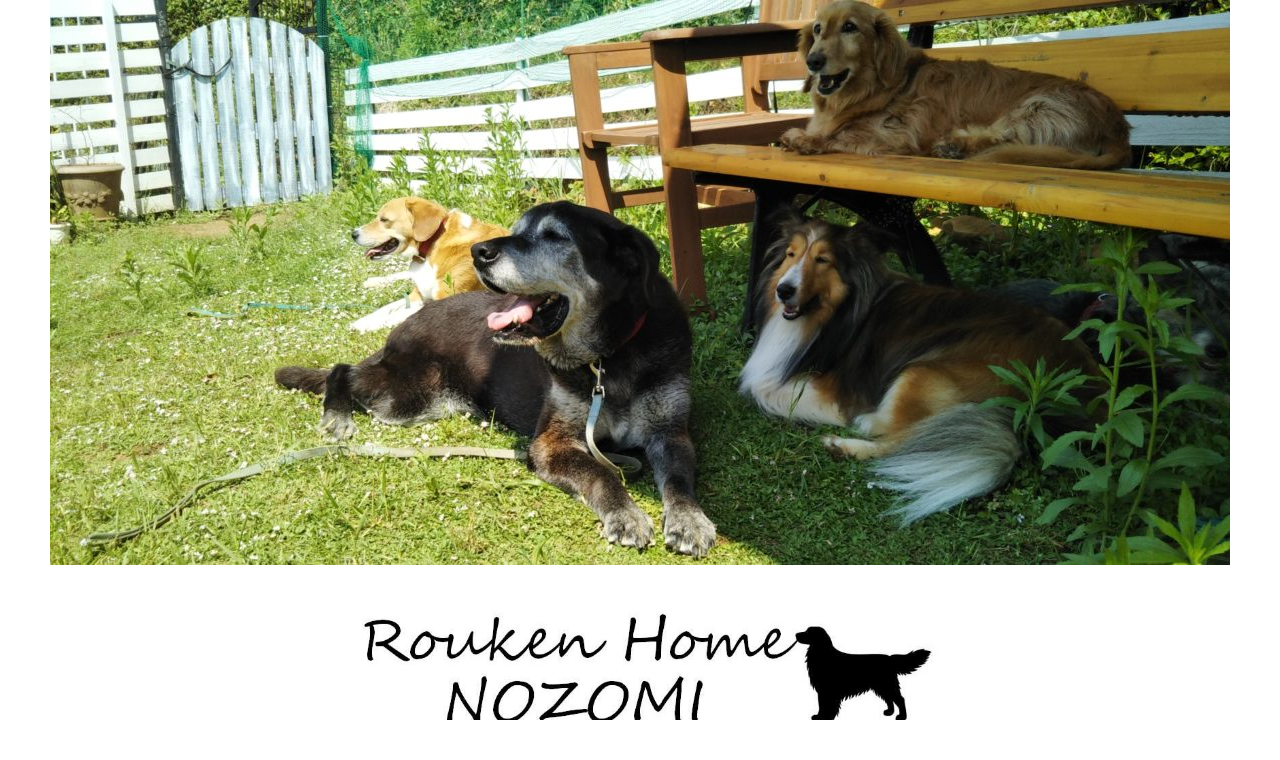

--- FILE ---
content_type: text/html; charset=UTF-8
request_url: https://rouken-home-nozomi.com/cropped-e446151e08af0c1ad8750c2982265c10-jpg
body_size: 8866
content:
<!DOCTYPE html>
<html dir="ltr" lang="ja"
	prefix="og: https://ogp.me/ns#" >
<head>
	
	<!-- Global site tag (gtag.js) - Google Analytics -->
<script async src="https://www.googletagmanager.com/gtag/js?id=G-02GCSPC9D1"></script>
<script>
  window.dataLayer = window.dataLayer || [];
  function gtag(){dataLayer.push(arguments);}
  gtag('js', new Date());

  gtag('config', 'G-02GCSPC9D1');
</script>
	
<meta charset="UTF-8">
<meta name="viewport" content="width=device-width, initial-scale=1">
<link rel="profile" href="http://gmpg.org/xfn/11">

<title>cropped-e446151e08af0c1ad8750c2982265c10.jpg | 老犬ホーム のぞみ</title>

		<!-- All in One SEO 4.1.9.4 -->
		<meta name="description" content="http://rouken-home-nozomi.com/wp-content/uploads/2019/05/cropped-e446151e08af0c1ad8750c2982265c10.jpg" />
		<meta name="robots" content="max-image-preview:large" />
		<meta name="google-site-verification" content="8Ro3HKY2VAVKokqbMqGQYeeHTlqaLpNs9dioaNOtaxw" />
		<link rel="canonical" href="https://rouken-home-nozomi.com/cropped-e446151e08af0c1ad8750c2982265c10-jpg" />
		<meta property="og:locale" content="ja_JP" />
		<meta property="og:site_name" content="老犬ホーム　のぞみ | 老犬ホーム　のぞみ" />
		<meta property="og:type" content="article" />
		<meta property="og:title" content="cropped-e446151e08af0c1ad8750c2982265c10.jpg | 老犬ホーム のぞみ" />
		<meta property="og:url" content="https://rouken-home-nozomi.com/cropped-e446151e08af0c1ad8750c2982265c10-jpg" />
		<meta property="og:image" content="https://rouken-home-nozomi.com/wp-content/uploads/2019/05/cropped-e446151e08af0c1ad8750c2982265c10-2.jpg" />
		<meta property="og:image:secure_url" content="https://rouken-home-nozomi.com/wp-content/uploads/2019/05/cropped-e446151e08af0c1ad8750c2982265c10-2.jpg" />
		<meta property="article:published_time" content="2019-05-04T08:43:31+00:00" />
		<meta property="article:modified_time" content="2019-05-04T08:43:31+00:00" />
		<meta name="twitter:card" content="summary" />
		<meta name="twitter:title" content="cropped-e446151e08af0c1ad8750c2982265c10.jpg | 老犬ホーム のぞみ" />
		<meta name="twitter:image" content="https://rouken-home-nozomi.com/wp-content/uploads/2019/05/cropped-e446151e08af0c1ad8750c2982265c10-2.jpg" />
		<meta name="google" content="nositelinkssearchbox" />
		<script type="application/ld+json" class="aioseo-schema">
			{"@context":"https:\/\/schema.org","@graph":[{"@type":"WebSite","@id":"https:\/\/rouken-home-nozomi.com\/#website","url":"https:\/\/rouken-home-nozomi.com\/","name":"\u8001\u72ac\u30db\u30fc\u30e0\u3000\u306e\u305e\u307f","description":"\u8001\u72ac\u30db\u30fc\u30e0\u3000\u306e\u305e\u307f","inLanguage":"ja","publisher":{"@id":"https:\/\/rouken-home-nozomi.com\/#organization"}},{"@type":"Organization","@id":"https:\/\/rouken-home-nozomi.com\/#organization","name":"\u8001\u72ac\u30db\u30fc\u30e0\u3000\u306e\u305e\u307f","url":"https:\/\/rouken-home-nozomi.com\/","logo":{"@type":"ImageObject","@id":"https:\/\/rouken-home-nozomi.com\/#organizationLogo","url":"https:\/\/rouken-home-nozomi.com\/wp-content\/uploads\/2019\/05\/cropped-e446151e08af0c1ad8750c2982265c10-2.jpg","width":882,"height":220},"image":{"@id":"https:\/\/rouken-home-nozomi.com\/#organizationLogo"}},{"@type":"BreadcrumbList","@id":"https:\/\/rouken-home-nozomi.com\/cropped-e446151e08af0c1ad8750c2982265c10-jpg#breadcrumblist","itemListElement":[{"@type":"ListItem","@id":"https:\/\/rouken-home-nozomi.com\/#listItem","position":1,"item":{"@type":"WebPage","@id":"https:\/\/rouken-home-nozomi.com\/","name":"\u30db\u30fc\u30e0","description":"\u69d8\u3005\u306a\u7406\u7531\u3067\u611b\u72ac\u3092\u98fc\u3044\u7d9a\u3051\u308b\u3053\u3068\u304c\u96e3\u3057\u304f\u306a\u3063\u3066\u3057\u307e\u3063\u305f\u98fc\u3044\u4e3b\u69d8\u3001\u305c\u3072\u4e00\u5ea6\uff62\u8001\u72ac\u30db\u30fc\u30e0\u306e\u305e\u307f\uff63\u306b\u3054\u76f8\u8ac7\u304f\u3060\u3055\u3044\u3002\u4e5d\u5dde\u5730\u65b9\u3060\u3051\u3067\u306f\u306a\u304f\u3001\u5168\u56fd\u306b\u5bfe\u5fdc\u3057\u3066\u3044\u307e\u3059\u3002","url":"https:\/\/rouken-home-nozomi.com\/"}}]},{"@type":"Person","@id":"https:\/\/rouken-home-nozomi.com\/author\/roukenhomenozomi#author","url":"https:\/\/rouken-home-nozomi.com\/author\/roukenhomenozomi","name":"roukenhomenozomi","image":{"@type":"ImageObject","@id":"https:\/\/rouken-home-nozomi.com\/cropped-e446151e08af0c1ad8750c2982265c10-jpg#authorImage","url":"https:\/\/secure.gravatar.com\/avatar\/a671370937da7c626505a350056984f7?s=96&r=g","width":96,"height":96,"caption":"roukenhomenozomi"}},{"@type":"ItemPage","@id":"https:\/\/rouken-home-nozomi.com\/cropped-e446151e08af0c1ad8750c2982265c10-jpg#itempage","url":"https:\/\/rouken-home-nozomi.com\/cropped-e446151e08af0c1ad8750c2982265c10-jpg","name":"cropped-e446151e08af0c1ad8750c2982265c10.jpg | \u8001\u72ac\u30db\u30fc\u30e0 \u306e\u305e\u307f","description":"http:\/\/rouken-home-nozomi.com\/wp-content\/uploads\/2019\/05\/cropped-e446151e08af0c1ad8750c2982265c10.jpg","inLanguage":"ja","isPartOf":{"@id":"https:\/\/rouken-home-nozomi.com\/#website"},"breadcrumb":{"@id":"https:\/\/rouken-home-nozomi.com\/cropped-e446151e08af0c1ad8750c2982265c10-jpg#breadcrumblist"},"author":"https:\/\/rouken-home-nozomi.com\/author\/roukenhomenozomi#author","creator":"https:\/\/rouken-home-nozomi.com\/author\/roukenhomenozomi#author","datePublished":"2019-05-04T08:43:31+09:00","dateModified":"2019-05-04T08:43:31+09:00"}]}
		</script>
		<script type="text/javascript" >
			window.ga=window.ga||function(){(ga.q=ga.q||[]).push(arguments)};ga.l=+new Date;
			ga('create', "UA-109895901-1", 'auto');
			ga('send', 'pageview');
		</script>
		<script async src="https://www.google-analytics.com/analytics.js"></script>
		<!-- All in One SEO -->

<link rel='dns-prefetch' href='//fonts.googleapis.com' />
<link rel="alternate" type="application/rss+xml" title="老犬ホーム　のぞみ &raquo; フィード" href="https://rouken-home-nozomi.com/feed" />
<link rel="alternate" type="application/rss+xml" title="老犬ホーム　のぞみ &raquo; コメントフィード" href="https://rouken-home-nozomi.com/comments/feed" />
<link rel="alternate" type="application/rss+xml" title="老犬ホーム　のぞみ &raquo; cropped-e446151e08af0c1ad8750c2982265c10.jpg のコメントのフィード" href="https://rouken-home-nozomi.com/feed/?attachment_id=1471" />
<script type="text/javascript">
window._wpemojiSettings = {"baseUrl":"https:\/\/s.w.org\/images\/core\/emoji\/14.0.0\/72x72\/","ext":".png","svgUrl":"https:\/\/s.w.org\/images\/core\/emoji\/14.0.0\/svg\/","svgExt":".svg","source":{"concatemoji":"https:\/\/rouken-home-nozomi.com\/wp-includes\/js\/wp-emoji-release.min.js?ver=6.1.9"}};
/*! This file is auto-generated */
!function(e,a,t){var n,r,o,i=a.createElement("canvas"),p=i.getContext&&i.getContext("2d");function s(e,t){var a=String.fromCharCode,e=(p.clearRect(0,0,i.width,i.height),p.fillText(a.apply(this,e),0,0),i.toDataURL());return p.clearRect(0,0,i.width,i.height),p.fillText(a.apply(this,t),0,0),e===i.toDataURL()}function c(e){var t=a.createElement("script");t.src=e,t.defer=t.type="text/javascript",a.getElementsByTagName("head")[0].appendChild(t)}for(o=Array("flag","emoji"),t.supports={everything:!0,everythingExceptFlag:!0},r=0;r<o.length;r++)t.supports[o[r]]=function(e){if(p&&p.fillText)switch(p.textBaseline="top",p.font="600 32px Arial",e){case"flag":return s([127987,65039,8205,9895,65039],[127987,65039,8203,9895,65039])?!1:!s([55356,56826,55356,56819],[55356,56826,8203,55356,56819])&&!s([55356,57332,56128,56423,56128,56418,56128,56421,56128,56430,56128,56423,56128,56447],[55356,57332,8203,56128,56423,8203,56128,56418,8203,56128,56421,8203,56128,56430,8203,56128,56423,8203,56128,56447]);case"emoji":return!s([129777,127995,8205,129778,127999],[129777,127995,8203,129778,127999])}return!1}(o[r]),t.supports.everything=t.supports.everything&&t.supports[o[r]],"flag"!==o[r]&&(t.supports.everythingExceptFlag=t.supports.everythingExceptFlag&&t.supports[o[r]]);t.supports.everythingExceptFlag=t.supports.everythingExceptFlag&&!t.supports.flag,t.DOMReady=!1,t.readyCallback=function(){t.DOMReady=!0},t.supports.everything||(n=function(){t.readyCallback()},a.addEventListener?(a.addEventListener("DOMContentLoaded",n,!1),e.addEventListener("load",n,!1)):(e.attachEvent("onload",n),a.attachEvent("onreadystatechange",function(){"complete"===a.readyState&&t.readyCallback()})),(e=t.source||{}).concatemoji?c(e.concatemoji):e.wpemoji&&e.twemoji&&(c(e.twemoji),c(e.wpemoji)))}(window,document,window._wpemojiSettings);
</script>
<style type="text/css">
img.wp-smiley,
img.emoji {
	display: inline !important;
	border: none !important;
	box-shadow: none !important;
	height: 1em !important;
	width: 1em !important;
	margin: 0 0.07em !important;
	vertical-align: -0.1em !important;
	background: none !important;
	padding: 0 !important;
}
</style>
	<link rel='stylesheet' id='wp-block-library-css' href='https://rouken-home-nozomi.com/wp-includes/css/dist/block-library/style.min.css?ver=6.1.9' type='text/css' media='all' />
<link rel='stylesheet' id='classic-theme-styles-css' href='https://rouken-home-nozomi.com/wp-includes/css/classic-themes.min.css?ver=1' type='text/css' media='all' />
<style id='global-styles-inline-css' type='text/css'>
body{--wp--preset--color--black: #000000;--wp--preset--color--cyan-bluish-gray: #abb8c3;--wp--preset--color--white: #ffffff;--wp--preset--color--pale-pink: #f78da7;--wp--preset--color--vivid-red: #cf2e2e;--wp--preset--color--luminous-vivid-orange: #ff6900;--wp--preset--color--luminous-vivid-amber: #fcb900;--wp--preset--color--light-green-cyan: #7bdcb5;--wp--preset--color--vivid-green-cyan: #00d084;--wp--preset--color--pale-cyan-blue: #8ed1fc;--wp--preset--color--vivid-cyan-blue: #0693e3;--wp--preset--color--vivid-purple: #9b51e0;--wp--preset--gradient--vivid-cyan-blue-to-vivid-purple: linear-gradient(135deg,rgba(6,147,227,1) 0%,rgb(155,81,224) 100%);--wp--preset--gradient--light-green-cyan-to-vivid-green-cyan: linear-gradient(135deg,rgb(122,220,180) 0%,rgb(0,208,130) 100%);--wp--preset--gradient--luminous-vivid-amber-to-luminous-vivid-orange: linear-gradient(135deg,rgba(252,185,0,1) 0%,rgba(255,105,0,1) 100%);--wp--preset--gradient--luminous-vivid-orange-to-vivid-red: linear-gradient(135deg,rgba(255,105,0,1) 0%,rgb(207,46,46) 100%);--wp--preset--gradient--very-light-gray-to-cyan-bluish-gray: linear-gradient(135deg,rgb(238,238,238) 0%,rgb(169,184,195) 100%);--wp--preset--gradient--cool-to-warm-spectrum: linear-gradient(135deg,rgb(74,234,220) 0%,rgb(151,120,209) 20%,rgb(207,42,186) 40%,rgb(238,44,130) 60%,rgb(251,105,98) 80%,rgb(254,248,76) 100%);--wp--preset--gradient--blush-light-purple: linear-gradient(135deg,rgb(255,206,236) 0%,rgb(152,150,240) 100%);--wp--preset--gradient--blush-bordeaux: linear-gradient(135deg,rgb(254,205,165) 0%,rgb(254,45,45) 50%,rgb(107,0,62) 100%);--wp--preset--gradient--luminous-dusk: linear-gradient(135deg,rgb(255,203,112) 0%,rgb(199,81,192) 50%,rgb(65,88,208) 100%);--wp--preset--gradient--pale-ocean: linear-gradient(135deg,rgb(255,245,203) 0%,rgb(182,227,212) 50%,rgb(51,167,181) 100%);--wp--preset--gradient--electric-grass: linear-gradient(135deg,rgb(202,248,128) 0%,rgb(113,206,126) 100%);--wp--preset--gradient--midnight: linear-gradient(135deg,rgb(2,3,129) 0%,rgb(40,116,252) 100%);--wp--preset--duotone--dark-grayscale: url('#wp-duotone-dark-grayscale');--wp--preset--duotone--grayscale: url('#wp-duotone-grayscale');--wp--preset--duotone--purple-yellow: url('#wp-duotone-purple-yellow');--wp--preset--duotone--blue-red: url('#wp-duotone-blue-red');--wp--preset--duotone--midnight: url('#wp-duotone-midnight');--wp--preset--duotone--magenta-yellow: url('#wp-duotone-magenta-yellow');--wp--preset--duotone--purple-green: url('#wp-duotone-purple-green');--wp--preset--duotone--blue-orange: url('#wp-duotone-blue-orange');--wp--preset--font-size--small: 13px;--wp--preset--font-size--medium: 20px;--wp--preset--font-size--large: 36px;--wp--preset--font-size--x-large: 42px;--wp--preset--spacing--20: 0.44rem;--wp--preset--spacing--30: 0.67rem;--wp--preset--spacing--40: 1rem;--wp--preset--spacing--50: 1.5rem;--wp--preset--spacing--60: 2.25rem;--wp--preset--spacing--70: 3.38rem;--wp--preset--spacing--80: 5.06rem;}:where(.is-layout-flex){gap: 0.5em;}body .is-layout-flow > .alignleft{float: left;margin-inline-start: 0;margin-inline-end: 2em;}body .is-layout-flow > .alignright{float: right;margin-inline-start: 2em;margin-inline-end: 0;}body .is-layout-flow > .aligncenter{margin-left: auto !important;margin-right: auto !important;}body .is-layout-constrained > .alignleft{float: left;margin-inline-start: 0;margin-inline-end: 2em;}body .is-layout-constrained > .alignright{float: right;margin-inline-start: 2em;margin-inline-end: 0;}body .is-layout-constrained > .aligncenter{margin-left: auto !important;margin-right: auto !important;}body .is-layout-constrained > :where(:not(.alignleft):not(.alignright):not(.alignfull)){max-width: var(--wp--style--global--content-size);margin-left: auto !important;margin-right: auto !important;}body .is-layout-constrained > .alignwide{max-width: var(--wp--style--global--wide-size);}body .is-layout-flex{display: flex;}body .is-layout-flex{flex-wrap: wrap;align-items: center;}body .is-layout-flex > *{margin: 0;}:where(.wp-block-columns.is-layout-flex){gap: 2em;}.has-black-color{color: var(--wp--preset--color--black) !important;}.has-cyan-bluish-gray-color{color: var(--wp--preset--color--cyan-bluish-gray) !important;}.has-white-color{color: var(--wp--preset--color--white) !important;}.has-pale-pink-color{color: var(--wp--preset--color--pale-pink) !important;}.has-vivid-red-color{color: var(--wp--preset--color--vivid-red) !important;}.has-luminous-vivid-orange-color{color: var(--wp--preset--color--luminous-vivid-orange) !important;}.has-luminous-vivid-amber-color{color: var(--wp--preset--color--luminous-vivid-amber) !important;}.has-light-green-cyan-color{color: var(--wp--preset--color--light-green-cyan) !important;}.has-vivid-green-cyan-color{color: var(--wp--preset--color--vivid-green-cyan) !important;}.has-pale-cyan-blue-color{color: var(--wp--preset--color--pale-cyan-blue) !important;}.has-vivid-cyan-blue-color{color: var(--wp--preset--color--vivid-cyan-blue) !important;}.has-vivid-purple-color{color: var(--wp--preset--color--vivid-purple) !important;}.has-black-background-color{background-color: var(--wp--preset--color--black) !important;}.has-cyan-bluish-gray-background-color{background-color: var(--wp--preset--color--cyan-bluish-gray) !important;}.has-white-background-color{background-color: var(--wp--preset--color--white) !important;}.has-pale-pink-background-color{background-color: var(--wp--preset--color--pale-pink) !important;}.has-vivid-red-background-color{background-color: var(--wp--preset--color--vivid-red) !important;}.has-luminous-vivid-orange-background-color{background-color: var(--wp--preset--color--luminous-vivid-orange) !important;}.has-luminous-vivid-amber-background-color{background-color: var(--wp--preset--color--luminous-vivid-amber) !important;}.has-light-green-cyan-background-color{background-color: var(--wp--preset--color--light-green-cyan) !important;}.has-vivid-green-cyan-background-color{background-color: var(--wp--preset--color--vivid-green-cyan) !important;}.has-pale-cyan-blue-background-color{background-color: var(--wp--preset--color--pale-cyan-blue) !important;}.has-vivid-cyan-blue-background-color{background-color: var(--wp--preset--color--vivid-cyan-blue) !important;}.has-vivid-purple-background-color{background-color: var(--wp--preset--color--vivid-purple) !important;}.has-black-border-color{border-color: var(--wp--preset--color--black) !important;}.has-cyan-bluish-gray-border-color{border-color: var(--wp--preset--color--cyan-bluish-gray) !important;}.has-white-border-color{border-color: var(--wp--preset--color--white) !important;}.has-pale-pink-border-color{border-color: var(--wp--preset--color--pale-pink) !important;}.has-vivid-red-border-color{border-color: var(--wp--preset--color--vivid-red) !important;}.has-luminous-vivid-orange-border-color{border-color: var(--wp--preset--color--luminous-vivid-orange) !important;}.has-luminous-vivid-amber-border-color{border-color: var(--wp--preset--color--luminous-vivid-amber) !important;}.has-light-green-cyan-border-color{border-color: var(--wp--preset--color--light-green-cyan) !important;}.has-vivid-green-cyan-border-color{border-color: var(--wp--preset--color--vivid-green-cyan) !important;}.has-pale-cyan-blue-border-color{border-color: var(--wp--preset--color--pale-cyan-blue) !important;}.has-vivid-cyan-blue-border-color{border-color: var(--wp--preset--color--vivid-cyan-blue) !important;}.has-vivid-purple-border-color{border-color: var(--wp--preset--color--vivid-purple) !important;}.has-vivid-cyan-blue-to-vivid-purple-gradient-background{background: var(--wp--preset--gradient--vivid-cyan-blue-to-vivid-purple) !important;}.has-light-green-cyan-to-vivid-green-cyan-gradient-background{background: var(--wp--preset--gradient--light-green-cyan-to-vivid-green-cyan) !important;}.has-luminous-vivid-amber-to-luminous-vivid-orange-gradient-background{background: var(--wp--preset--gradient--luminous-vivid-amber-to-luminous-vivid-orange) !important;}.has-luminous-vivid-orange-to-vivid-red-gradient-background{background: var(--wp--preset--gradient--luminous-vivid-orange-to-vivid-red) !important;}.has-very-light-gray-to-cyan-bluish-gray-gradient-background{background: var(--wp--preset--gradient--very-light-gray-to-cyan-bluish-gray) !important;}.has-cool-to-warm-spectrum-gradient-background{background: var(--wp--preset--gradient--cool-to-warm-spectrum) !important;}.has-blush-light-purple-gradient-background{background: var(--wp--preset--gradient--blush-light-purple) !important;}.has-blush-bordeaux-gradient-background{background: var(--wp--preset--gradient--blush-bordeaux) !important;}.has-luminous-dusk-gradient-background{background: var(--wp--preset--gradient--luminous-dusk) !important;}.has-pale-ocean-gradient-background{background: var(--wp--preset--gradient--pale-ocean) !important;}.has-electric-grass-gradient-background{background: var(--wp--preset--gradient--electric-grass) !important;}.has-midnight-gradient-background{background: var(--wp--preset--gradient--midnight) !important;}.has-small-font-size{font-size: var(--wp--preset--font-size--small) !important;}.has-medium-font-size{font-size: var(--wp--preset--font-size--medium) !important;}.has-large-font-size{font-size: var(--wp--preset--font-size--large) !important;}.has-x-large-font-size{font-size: var(--wp--preset--font-size--x-large) !important;}
.wp-block-navigation a:where(:not(.wp-element-button)){color: inherit;}
:where(.wp-block-columns.is-layout-flex){gap: 2em;}
.wp-block-pullquote{font-size: 1.5em;line-height: 1.6;}
</style>
<link rel='stylesheet' id='font-awesome-four-css' href='https://rouken-home-nozomi.com/wp-content/plugins/font-awesome-4-menus/css/font-awesome.min.css?ver=4.7.0' type='text/css' media='all' />
<link rel='stylesheet' id='dara-style-css' href='https://rouken-home-nozomi.com/wp-content/themes/dara/style.css?ver=6.1.9' type='text/css' media='all' />
<link rel='stylesheet' id='dara-fonts-css' href='https://fonts.googleapis.com/css?family=Source+Sans+Pro%3A300%2C300italic%2C400%2C400italic%2C600%7CYrsa%3A300%2C400%2C700&#038;subset=latin%2Clatin-ext' type='text/css' media='all' />
<link rel='stylesheet' id='genericons-css' href='https://rouken-home-nozomi.com/wp-content/themes/dara/assets/genericons/genericons.css?ver=3.4.1' type='text/css' media='all' />
<link rel="https://api.w.org/" href="https://rouken-home-nozomi.com/wp-json/" /><link rel="alternate" type="application/json" href="https://rouken-home-nozomi.com/wp-json/wp/v2/media/1471" /><link rel="EditURI" type="application/rsd+xml" title="RSD" href="https://rouken-home-nozomi.com/xmlrpc.php?rsd" />
<link rel="wlwmanifest" type="application/wlwmanifest+xml" href="https://rouken-home-nozomi.com/wp-includes/wlwmanifest.xml" />
<meta name="generator" content="WordPress 6.1.9" />
<link rel='shortlink' href='https://rouken-home-nozomi.com/?p=1471' />
<link rel="alternate" type="application/json+oembed" href="https://rouken-home-nozomi.com/wp-json/oembed/1.0/embed?url=https%3A%2F%2Frouken-home-nozomi.com%2Fcropped-e446151e08af0c1ad8750c2982265c10-jpg" />
<link rel="alternate" type="text/xml+oembed" href="https://rouken-home-nozomi.com/wp-json/oembed/1.0/embed?url=https%3A%2F%2Frouken-home-nozomi.com%2Fcropped-e446151e08af0c1ad8750c2982265c10-jpg&#038;format=xml" />
	<style type="text/css">
			.site-title,
		.site-description {
			position: absolute;
			clip: rect(1px, 1px, 1px, 1px);
		}
		</style>
	<!-- Custom CSS -->
<style>
/*******************************
* トップページのみタイトル非表示
********************************/

.home
.type-page h1,
.type-page 
.post-meta{
  display:none;
  text-align: center;
}

/*******************************
*見出し2を中央寄せ
********************************/
/*******************************
.type-page h2,
.type-page {
  text-align: center;
}
********************************/
/*******************************
* サイト全体フォント変更
********************************/
body {
    margin : 0 auto;
    padding : 0;
    font : 100%/1.5 “Lato”, “ヒラギノ角ゴシック Pro”, “Hiragino Kaku Gothic Pro”, ‘メイリオ’ , Meiryo , Osaka, “ＭＳ Ｐゴシック”, “MS PGothic”, sans-serif;font-family: Arial,Helvetica,”游ゴシック”,YuGothic,”Hiragino Kaku Gothic ProN”,Meiryo,sans-serif;    
    color : #000000;
    text-align: left;
    background: #ffffff;
}

/*******************************
* 見出しのアイコン
********************************/

h1 {
border-bottom: solid 3px #800000;
/*線の種類（実線） 太さ 色*/
}

h2 {
position: relative;/*相対位置*/
padding-left: 1.2em;/*アイコン分のスペース*/
line-height: 1.4;/*行高*/
color: #000000;/*文字色*/
}

h2 {
border-bottom: solid 3px #800000;
/*線の種類（実線） 太さ 色*/
}

/*
h2 {
background: linear-gradient(transparent 70%, #800000 70%);/*見出し下線マーカー
}*/

h2:before{ font-family: FontAwesome;/*忘れずに*/
content: "\f1b0";/*アイコンのユニコード*/
position: absolute;/*絶対位置*/
font-size: 1em;/*サイズ*/
left: 0;/*アイコンの位置*/
top: 0;/*アイコンの位置*/
color: #ff938b; /*アイコン色*/
}

h3 {
border-bottom: solid 3px #800000;
/*線の種類（実線） 太さ 色*/
}

/*
h3 {
color: #000000;/*文字色*/
background: linear-gradient(transparent 70%, #800000 70%);/*見出し下線マーカー
}*/



</style>
<!-- Generated by https://wordpress.org/plugins/theme-junkie-custom-css/ -->
<link rel="icon" href="https://rouken-home-nozomi.com/wp-content/uploads/2017/10/cropped--32x32.png" sizes="32x32" />
<link rel="icon" href="https://rouken-home-nozomi.com/wp-content/uploads/2017/10/cropped--192x192.png" sizes="192x192" />
<link rel="apple-touch-icon" href="https://rouken-home-nozomi.com/wp-content/uploads/2017/10/cropped--180x180.png" />
<meta name="msapplication-TileImage" content="https://rouken-home-nozomi.com/wp-content/uploads/2017/10/cropped--270x270.png" />
		<style type="text/css" id="wp-custom-css">
			.wp-block-table td {
font-size: 200%;
}		</style>
		</head>

<body class="attachment attachment-template-default single single-attachment postid-1471 attachmentid-1471 attachment-jpeg wp-custom-logo not-multi-author">
<div id="page" class="site">
	<a class="skip-link screen-reader-text" href="#content">コンテンツへスキップ</a>

	<header id="masthead" class="site-header" role="banner">

			<div class="custom-header">
		<a href="https://rouken-home-nozomi.com/" rel="home">
			<img src="https://rouken-home-nozomi.com/wp-content/uploads/2019/06/cropped-DSC_1178.jpg" width="1180" height="565" alt="">
		</a>
	</div><!-- .custom-header -->

				<div class="site-branding">
			<a href="https://rouken-home-nozomi.com/" class="custom-logo-link" rel="home"><img width="882" height="220" src="https://rouken-home-nozomi.com/wp-content/uploads/2019/05/cropped-e446151e08af0c1ad8750c2982265c10-2.jpg" class="custom-logo" alt="老犬ホーム　のぞみ" decoding="async" srcset="https://rouken-home-nozomi.com/wp-content/uploads/2019/05/cropped-e446151e08af0c1ad8750c2982265c10-2.jpg 882w, https://rouken-home-nozomi.com/wp-content/uploads/2019/05/cropped-e446151e08af0c1ad8750c2982265c10-2-768x192.jpg 768w" sizes="(max-width: 882px) 100vw, 882px" /></a>							<p class="site-title"><a href="https://rouken-home-nozomi.com/" rel="home">老犬ホーム　のぞみ</a></p>
							<p class="site-description">老犬ホーム　のぞみ</p>
			
					</div><!-- .site-branding -->

		<nav id="site-navigation" class="main-navigation" role="navigation">
	<button class="menu-toggle" aria-controls="top-menu" aria-expanded="false">メニュー</button>
	<div id="top-menu" class="menu"><ul>
<li class="page_item page-item-304"><a href="https://rouken-home-nozomi.com/sitemap">サイトマップ</a></li>
<li class="page_item page-item-1536"><a href="https://rouken-home-nozomi.com/dogfood">ドッグフード</a></li>
<li class="page_item page-item-1400"><a href="https://rouken-home-nozomi.com/media">メディア掲載</a></li>
<li class="page_item page-item-1363"><a href="https://rouken-home-nozomi.com/roukenkaigo">老犬介護</a></li>
<li class="page_item page-item-2468"><a href="https://rouken-home-nozomi.com/dennkikouzi">電気のトラブル</a></li>
<li class="page_item page-item-52"><a href="https://rouken-home-nozomi.com/">Home</a></li>
<li class="page_item page-item-63"><a href="https://rouken-home-nozomi.com/nyuukyo">入居のご案内</a></li>
<li class="page_item page-item-65"><a href="https://rouken-home-nozomi.com/shisetu">施設のご案内</a></li>
<li class="page_item page-item-67"><a href="https://rouken-home-nozomi.com/ryoukin">料金のご案内</a></li>
</ul></div>
	</nav>

	</header>

	
	<div id="content" class="site-content">

	<div id="primary" class="content-area">
		<main id="main" class="site-main" role="main">

		
<article id="post-1471" class="post-1471 attachment type-attachment status-inherit hentry without-featured-image">
	
	<header class="entry-header">
		<h1 class="entry-title">cropped-e446151e08af0c1ad8750c2982265c10.jpg</h1>	</header>

	<div class="entry-body">
		
		<div class="entry-content">
			<p class="attachment"><a href='https://rouken-home-nozomi.com/wp-content/uploads/2019/05/cropped-e446151e08af0c1ad8750c2982265c10.jpg'><img width="882" height="220" src="https://rouken-home-nozomi.com/wp-content/uploads/2019/05/cropped-e446151e08af0c1ad8750c2982265c10.jpg" class="attachment-medium size-medium" alt="" decoding="async" loading="lazy" srcset="https://rouken-home-nozomi.com/wp-content/uploads/2019/05/cropped-e446151e08af0c1ad8750c2982265c10.jpg 882w, https://rouken-home-nozomi.com/wp-content/uploads/2019/05/cropped-e446151e08af0c1ad8750c2982265c10-768x192.jpg 768w" sizes="(max-width: 882px) 100vw, 882px" /></a></p>
<p>http://rouken-home-nozomi.com/wp-content/uploads/2019/05/cropped-e446151e08af0c1ad8750c2982265c10.jpg</p>
		</div>

			<footer class="entry-footer">
			</footer><!-- .entry-footer -->
		
<div class="entry-author">
	<div class="author-avatar">
		<img alt='' src='https://secure.gravatar.com/avatar/a671370937da7c626505a350056984f7?s=60&#038;r=g' srcset='https://secure.gravatar.com/avatar/a671370937da7c626505a350056984f7?s=120&#038;r=g 2x' class='avatar avatar-60 photo' height='60' width='60' loading='lazy' decoding='async'/>	</div><!-- .author-avatar -->

	<div class="author-heading">
		<h2 class="author-title">Published by <span class="author-name">roukenhomenozomi</span></h2>
	</div><!-- .author-heading -->

	<p class="author-bio">
				<a class="author-link" href="https://rouken-home-nozomi.com/author/roukenhomenozomi" rel="author">
			roukenhomenozomi のすべての投稿を表示		</a>
	</p><!-- .author-bio -->
</div><!-- .entry-auhtor -->

	</div><!-- .entry-body -->
</article><!-- #post-## -->

	<nav class="navigation post-navigation" aria-label="投稿">
		<h2 class="screen-reader-text">投稿ナビゲーション</h2>
		<div class="nav-links"><div class="nav-previous"><a href="https://rouken-home-nozomi.com/cropped-e446151e08af0c1ad8750c2982265c10-jpg" rel="prev"><span class="title">前の投稿</span>cropped-e446151e08af0c1ad8750c2982265c10.jpg</a></div></div>
	</nav>
<div id="comments" class="comments-area">

		<div id="respond" class="comment-respond">
		<h3 id="reply-title" class="comment-reply-title">コメントを残す</h3><form action="https://rouken-home-nozomi.com/wp-comments-post.php" method="post" id="commentform" class="comment-form" novalidate><p class="comment-notes"><span id="email-notes">メールアドレスが公開されることはありません。</span> <span class="required-field-message"><span class="required">※</span> が付いている欄は必須項目です</span></p><p class="comment-form-comment"><label for="comment">コメント <span class="required">※</span></label> <textarea id="comment" name="comment" cols="45" rows="8" maxlength="65525" required></textarea></p><p class="comment-form-author"><label for="author">名前 <span class="required">※</span></label> <input id="author" name="author" type="text" value="" size="30" maxlength="245" autocomplete="name" required /></p>
<p class="comment-form-email"><label for="email">メール <span class="required">※</span></label> <input id="email" name="email" type="email" value="" size="30" maxlength="100" aria-describedby="email-notes" autocomplete="email" required /></p>
<p class="comment-form-url"><label for="url">サイト</label> <input id="url" name="url" type="url" value="" size="30" maxlength="200" autocomplete="url" /></p>
<p class="form-submit"><input name="submit" type="submit" id="submit" class="submit" value="コメントを送信" /> <input type='hidden' name='comment_post_ID' value='1471' id='comment_post_ID' />
<input type='hidden' name='comment_parent' id='comment_parent' value='0' />
</p><p style="display: none !important;"><label>&#916;<textarea name="ak_hp_textarea" cols="45" rows="8" maxlength="100"></textarea></label><input type="hidden" id="ak_js_1" name="ak_js" value="204"/><script>document.getElementById( "ak_js_1" ).setAttribute( "value", ( new Date() ).getTime() );</script></p></form>	</div><!-- #respond -->
	
</div><!-- #comments -->

		</main>
	</div>

<aside id="secondary" class="widget-area" role="complementary">
	
		<aside id="recent-posts-8" class="widget widget_recent_entries">
		<h3 class="widget-title">最近の投稿</h3>
		<ul>
											<li>
					<a href="https://rouken-home-nozomi.com/post-0599"><a href="https://rouken-home-nozomi.com/blog/post-0599">フェンス製作中</a></a>
									</li>
											<li>
					<a href="https://rouken-home-nozomi.com/post-0598"><a href="https://rouken-home-nozomi.com/blog/post-0598">ハヅキちゃん、天国へ旅立ちました</a></a>
									</li>
											<li>
					<a href="https://rouken-home-nozomi.com/post-0597"><a href="https://rouken-home-nozomi.com/blog/post-0597">ミニドッグランのフェンス</a></a>
									</li>
											<li>
					<a href="https://rouken-home-nozomi.com/post-0596"><a href="https://rouken-home-nozomi.com/blog/post-0596">メインドッグランのフェンス</a></a>
									</li>
											<li>
					<a href="https://rouken-home-nozomi.com/post-0595"><a href="https://rouken-home-nozomi.com/blog/post-0595">カットとブラッシング</a></a>
									</li>
					</ul>

		</aside></aside>

	</div>

	
<div id="tertiary" class="widget-area footer-widget-area" role="complementary">
	
		<div id="widget-area-3" class="widget-area">
			</div><!-- #widget-area-3 -->
	
		<div id="widget-area-4" class="widget-area">
		
		<aside id="recent-posts-10" class="widget widget_recent_entries">
		<h3 class="widget-title">最近の投稿</h3>
		<ul>
											<li>
					<a href="https://rouken-home-nozomi.com/post-0599"><a href="https://rouken-home-nozomi.com/blog/post-0599">フェンス製作中</a></a>
									</li>
											<li>
					<a href="https://rouken-home-nozomi.com/post-0598"><a href="https://rouken-home-nozomi.com/blog/post-0598">ハヅキちゃん、天国へ旅立ちました</a></a>
									</li>
											<li>
					<a href="https://rouken-home-nozomi.com/post-0597"><a href="https://rouken-home-nozomi.com/blog/post-0597">ミニドッグランのフェンス</a></a>
									</li>
											<li>
					<a href="https://rouken-home-nozomi.com/post-0596"><a href="https://rouken-home-nozomi.com/blog/post-0596">メインドッグランのフェンス</a></a>
									</li>
											<li>
					<a href="https://rouken-home-nozomi.com/post-0595"><a href="https://rouken-home-nozomi.com/blog/post-0595">カットとブラッシング</a></a>
									</li>
					</ul>

		</aside>	</div><!-- #widget-area-4 -->
	</div><!-- #tertiary -->

	<footer id="colophon" class="site-footer" role="contentinfo">
				<div class="site-info">
	<a href="https://ja.wordpress.org/">Proudly powered by WordPress</a>
	<span class="sep"> | </span>
	Theme: Dara by <a href="http://wordpress.com/themes/" rel="designer">Automattic</a>.</div><!-- .site-info -->	</footer>
</div>
<script type='text/javascript' src='https://rouken-home-nozomi.com/wp-content/themes/dara/assets/js/navigation.js?ver=20151215' id='dara-navigation-js'></script>
<script type='text/javascript' src='https://rouken-home-nozomi.com/wp-content/themes/dara/assets/js/skip-link-focus-fix.js?ver=20151215' id='dara-skip-link-focus-fix-js'></script>

</body>
</html>
